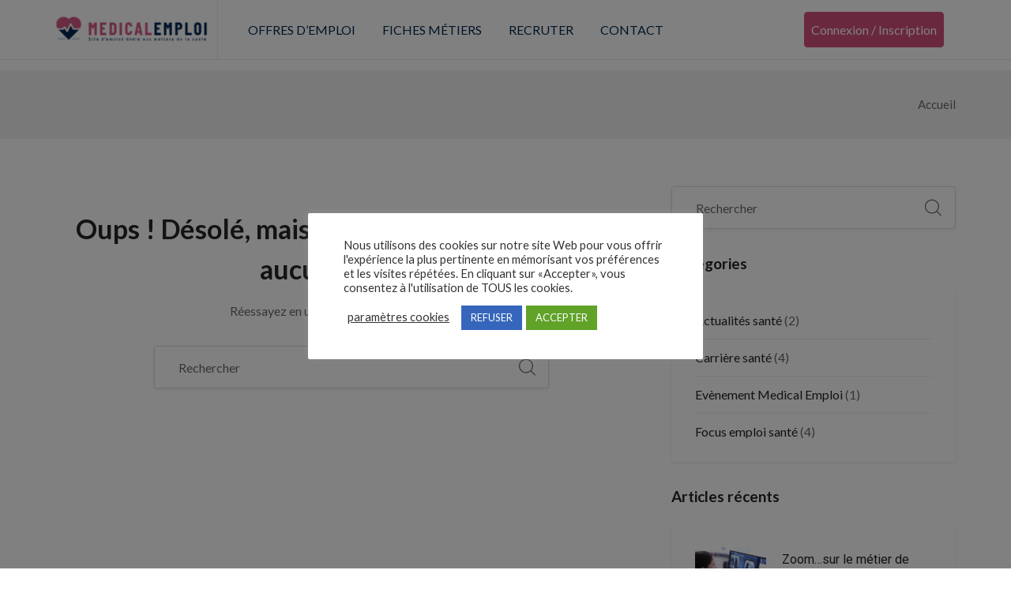

--- FILE ---
content_type: text/html; charset=utf-8
request_url: https://www.google.com/recaptcha/api2/anchor?ar=1&k=6LeqOu8cAAAAANbCep1QyaTb2UeF8U3WLCLQ75Dt&co=aHR0cHM6Ly93d3cubWVkaWNhbC1lbXBsb2kuZnI6NDQz&hl=en&v=PoyoqOPhxBO7pBk68S4YbpHZ&size=invisible&anchor-ms=20000&execute-ms=30000&cb=765ls2yqr9m8
body_size: 48760
content:
<!DOCTYPE HTML><html dir="ltr" lang="en"><head><meta http-equiv="Content-Type" content="text/html; charset=UTF-8">
<meta http-equiv="X-UA-Compatible" content="IE=edge">
<title>reCAPTCHA</title>
<style type="text/css">
/* cyrillic-ext */
@font-face {
  font-family: 'Roboto';
  font-style: normal;
  font-weight: 400;
  font-stretch: 100%;
  src: url(//fonts.gstatic.com/s/roboto/v48/KFO7CnqEu92Fr1ME7kSn66aGLdTylUAMa3GUBHMdazTgWw.woff2) format('woff2');
  unicode-range: U+0460-052F, U+1C80-1C8A, U+20B4, U+2DE0-2DFF, U+A640-A69F, U+FE2E-FE2F;
}
/* cyrillic */
@font-face {
  font-family: 'Roboto';
  font-style: normal;
  font-weight: 400;
  font-stretch: 100%;
  src: url(//fonts.gstatic.com/s/roboto/v48/KFO7CnqEu92Fr1ME7kSn66aGLdTylUAMa3iUBHMdazTgWw.woff2) format('woff2');
  unicode-range: U+0301, U+0400-045F, U+0490-0491, U+04B0-04B1, U+2116;
}
/* greek-ext */
@font-face {
  font-family: 'Roboto';
  font-style: normal;
  font-weight: 400;
  font-stretch: 100%;
  src: url(//fonts.gstatic.com/s/roboto/v48/KFO7CnqEu92Fr1ME7kSn66aGLdTylUAMa3CUBHMdazTgWw.woff2) format('woff2');
  unicode-range: U+1F00-1FFF;
}
/* greek */
@font-face {
  font-family: 'Roboto';
  font-style: normal;
  font-weight: 400;
  font-stretch: 100%;
  src: url(//fonts.gstatic.com/s/roboto/v48/KFO7CnqEu92Fr1ME7kSn66aGLdTylUAMa3-UBHMdazTgWw.woff2) format('woff2');
  unicode-range: U+0370-0377, U+037A-037F, U+0384-038A, U+038C, U+038E-03A1, U+03A3-03FF;
}
/* math */
@font-face {
  font-family: 'Roboto';
  font-style: normal;
  font-weight: 400;
  font-stretch: 100%;
  src: url(//fonts.gstatic.com/s/roboto/v48/KFO7CnqEu92Fr1ME7kSn66aGLdTylUAMawCUBHMdazTgWw.woff2) format('woff2');
  unicode-range: U+0302-0303, U+0305, U+0307-0308, U+0310, U+0312, U+0315, U+031A, U+0326-0327, U+032C, U+032F-0330, U+0332-0333, U+0338, U+033A, U+0346, U+034D, U+0391-03A1, U+03A3-03A9, U+03B1-03C9, U+03D1, U+03D5-03D6, U+03F0-03F1, U+03F4-03F5, U+2016-2017, U+2034-2038, U+203C, U+2040, U+2043, U+2047, U+2050, U+2057, U+205F, U+2070-2071, U+2074-208E, U+2090-209C, U+20D0-20DC, U+20E1, U+20E5-20EF, U+2100-2112, U+2114-2115, U+2117-2121, U+2123-214F, U+2190, U+2192, U+2194-21AE, U+21B0-21E5, U+21F1-21F2, U+21F4-2211, U+2213-2214, U+2216-22FF, U+2308-230B, U+2310, U+2319, U+231C-2321, U+2336-237A, U+237C, U+2395, U+239B-23B7, U+23D0, U+23DC-23E1, U+2474-2475, U+25AF, U+25B3, U+25B7, U+25BD, U+25C1, U+25CA, U+25CC, U+25FB, U+266D-266F, U+27C0-27FF, U+2900-2AFF, U+2B0E-2B11, U+2B30-2B4C, U+2BFE, U+3030, U+FF5B, U+FF5D, U+1D400-1D7FF, U+1EE00-1EEFF;
}
/* symbols */
@font-face {
  font-family: 'Roboto';
  font-style: normal;
  font-weight: 400;
  font-stretch: 100%;
  src: url(//fonts.gstatic.com/s/roboto/v48/KFO7CnqEu92Fr1ME7kSn66aGLdTylUAMaxKUBHMdazTgWw.woff2) format('woff2');
  unicode-range: U+0001-000C, U+000E-001F, U+007F-009F, U+20DD-20E0, U+20E2-20E4, U+2150-218F, U+2190, U+2192, U+2194-2199, U+21AF, U+21E6-21F0, U+21F3, U+2218-2219, U+2299, U+22C4-22C6, U+2300-243F, U+2440-244A, U+2460-24FF, U+25A0-27BF, U+2800-28FF, U+2921-2922, U+2981, U+29BF, U+29EB, U+2B00-2BFF, U+4DC0-4DFF, U+FFF9-FFFB, U+10140-1018E, U+10190-1019C, U+101A0, U+101D0-101FD, U+102E0-102FB, U+10E60-10E7E, U+1D2C0-1D2D3, U+1D2E0-1D37F, U+1F000-1F0FF, U+1F100-1F1AD, U+1F1E6-1F1FF, U+1F30D-1F30F, U+1F315, U+1F31C, U+1F31E, U+1F320-1F32C, U+1F336, U+1F378, U+1F37D, U+1F382, U+1F393-1F39F, U+1F3A7-1F3A8, U+1F3AC-1F3AF, U+1F3C2, U+1F3C4-1F3C6, U+1F3CA-1F3CE, U+1F3D4-1F3E0, U+1F3ED, U+1F3F1-1F3F3, U+1F3F5-1F3F7, U+1F408, U+1F415, U+1F41F, U+1F426, U+1F43F, U+1F441-1F442, U+1F444, U+1F446-1F449, U+1F44C-1F44E, U+1F453, U+1F46A, U+1F47D, U+1F4A3, U+1F4B0, U+1F4B3, U+1F4B9, U+1F4BB, U+1F4BF, U+1F4C8-1F4CB, U+1F4D6, U+1F4DA, U+1F4DF, U+1F4E3-1F4E6, U+1F4EA-1F4ED, U+1F4F7, U+1F4F9-1F4FB, U+1F4FD-1F4FE, U+1F503, U+1F507-1F50B, U+1F50D, U+1F512-1F513, U+1F53E-1F54A, U+1F54F-1F5FA, U+1F610, U+1F650-1F67F, U+1F687, U+1F68D, U+1F691, U+1F694, U+1F698, U+1F6AD, U+1F6B2, U+1F6B9-1F6BA, U+1F6BC, U+1F6C6-1F6CF, U+1F6D3-1F6D7, U+1F6E0-1F6EA, U+1F6F0-1F6F3, U+1F6F7-1F6FC, U+1F700-1F7FF, U+1F800-1F80B, U+1F810-1F847, U+1F850-1F859, U+1F860-1F887, U+1F890-1F8AD, U+1F8B0-1F8BB, U+1F8C0-1F8C1, U+1F900-1F90B, U+1F93B, U+1F946, U+1F984, U+1F996, U+1F9E9, U+1FA00-1FA6F, U+1FA70-1FA7C, U+1FA80-1FA89, U+1FA8F-1FAC6, U+1FACE-1FADC, U+1FADF-1FAE9, U+1FAF0-1FAF8, U+1FB00-1FBFF;
}
/* vietnamese */
@font-face {
  font-family: 'Roboto';
  font-style: normal;
  font-weight: 400;
  font-stretch: 100%;
  src: url(//fonts.gstatic.com/s/roboto/v48/KFO7CnqEu92Fr1ME7kSn66aGLdTylUAMa3OUBHMdazTgWw.woff2) format('woff2');
  unicode-range: U+0102-0103, U+0110-0111, U+0128-0129, U+0168-0169, U+01A0-01A1, U+01AF-01B0, U+0300-0301, U+0303-0304, U+0308-0309, U+0323, U+0329, U+1EA0-1EF9, U+20AB;
}
/* latin-ext */
@font-face {
  font-family: 'Roboto';
  font-style: normal;
  font-weight: 400;
  font-stretch: 100%;
  src: url(//fonts.gstatic.com/s/roboto/v48/KFO7CnqEu92Fr1ME7kSn66aGLdTylUAMa3KUBHMdazTgWw.woff2) format('woff2');
  unicode-range: U+0100-02BA, U+02BD-02C5, U+02C7-02CC, U+02CE-02D7, U+02DD-02FF, U+0304, U+0308, U+0329, U+1D00-1DBF, U+1E00-1E9F, U+1EF2-1EFF, U+2020, U+20A0-20AB, U+20AD-20C0, U+2113, U+2C60-2C7F, U+A720-A7FF;
}
/* latin */
@font-face {
  font-family: 'Roboto';
  font-style: normal;
  font-weight: 400;
  font-stretch: 100%;
  src: url(//fonts.gstatic.com/s/roboto/v48/KFO7CnqEu92Fr1ME7kSn66aGLdTylUAMa3yUBHMdazQ.woff2) format('woff2');
  unicode-range: U+0000-00FF, U+0131, U+0152-0153, U+02BB-02BC, U+02C6, U+02DA, U+02DC, U+0304, U+0308, U+0329, U+2000-206F, U+20AC, U+2122, U+2191, U+2193, U+2212, U+2215, U+FEFF, U+FFFD;
}
/* cyrillic-ext */
@font-face {
  font-family: 'Roboto';
  font-style: normal;
  font-weight: 500;
  font-stretch: 100%;
  src: url(//fonts.gstatic.com/s/roboto/v48/KFO7CnqEu92Fr1ME7kSn66aGLdTylUAMa3GUBHMdazTgWw.woff2) format('woff2');
  unicode-range: U+0460-052F, U+1C80-1C8A, U+20B4, U+2DE0-2DFF, U+A640-A69F, U+FE2E-FE2F;
}
/* cyrillic */
@font-face {
  font-family: 'Roboto';
  font-style: normal;
  font-weight: 500;
  font-stretch: 100%;
  src: url(//fonts.gstatic.com/s/roboto/v48/KFO7CnqEu92Fr1ME7kSn66aGLdTylUAMa3iUBHMdazTgWw.woff2) format('woff2');
  unicode-range: U+0301, U+0400-045F, U+0490-0491, U+04B0-04B1, U+2116;
}
/* greek-ext */
@font-face {
  font-family: 'Roboto';
  font-style: normal;
  font-weight: 500;
  font-stretch: 100%;
  src: url(//fonts.gstatic.com/s/roboto/v48/KFO7CnqEu92Fr1ME7kSn66aGLdTylUAMa3CUBHMdazTgWw.woff2) format('woff2');
  unicode-range: U+1F00-1FFF;
}
/* greek */
@font-face {
  font-family: 'Roboto';
  font-style: normal;
  font-weight: 500;
  font-stretch: 100%;
  src: url(//fonts.gstatic.com/s/roboto/v48/KFO7CnqEu92Fr1ME7kSn66aGLdTylUAMa3-UBHMdazTgWw.woff2) format('woff2');
  unicode-range: U+0370-0377, U+037A-037F, U+0384-038A, U+038C, U+038E-03A1, U+03A3-03FF;
}
/* math */
@font-face {
  font-family: 'Roboto';
  font-style: normal;
  font-weight: 500;
  font-stretch: 100%;
  src: url(//fonts.gstatic.com/s/roboto/v48/KFO7CnqEu92Fr1ME7kSn66aGLdTylUAMawCUBHMdazTgWw.woff2) format('woff2');
  unicode-range: U+0302-0303, U+0305, U+0307-0308, U+0310, U+0312, U+0315, U+031A, U+0326-0327, U+032C, U+032F-0330, U+0332-0333, U+0338, U+033A, U+0346, U+034D, U+0391-03A1, U+03A3-03A9, U+03B1-03C9, U+03D1, U+03D5-03D6, U+03F0-03F1, U+03F4-03F5, U+2016-2017, U+2034-2038, U+203C, U+2040, U+2043, U+2047, U+2050, U+2057, U+205F, U+2070-2071, U+2074-208E, U+2090-209C, U+20D0-20DC, U+20E1, U+20E5-20EF, U+2100-2112, U+2114-2115, U+2117-2121, U+2123-214F, U+2190, U+2192, U+2194-21AE, U+21B0-21E5, U+21F1-21F2, U+21F4-2211, U+2213-2214, U+2216-22FF, U+2308-230B, U+2310, U+2319, U+231C-2321, U+2336-237A, U+237C, U+2395, U+239B-23B7, U+23D0, U+23DC-23E1, U+2474-2475, U+25AF, U+25B3, U+25B7, U+25BD, U+25C1, U+25CA, U+25CC, U+25FB, U+266D-266F, U+27C0-27FF, U+2900-2AFF, U+2B0E-2B11, U+2B30-2B4C, U+2BFE, U+3030, U+FF5B, U+FF5D, U+1D400-1D7FF, U+1EE00-1EEFF;
}
/* symbols */
@font-face {
  font-family: 'Roboto';
  font-style: normal;
  font-weight: 500;
  font-stretch: 100%;
  src: url(//fonts.gstatic.com/s/roboto/v48/KFO7CnqEu92Fr1ME7kSn66aGLdTylUAMaxKUBHMdazTgWw.woff2) format('woff2');
  unicode-range: U+0001-000C, U+000E-001F, U+007F-009F, U+20DD-20E0, U+20E2-20E4, U+2150-218F, U+2190, U+2192, U+2194-2199, U+21AF, U+21E6-21F0, U+21F3, U+2218-2219, U+2299, U+22C4-22C6, U+2300-243F, U+2440-244A, U+2460-24FF, U+25A0-27BF, U+2800-28FF, U+2921-2922, U+2981, U+29BF, U+29EB, U+2B00-2BFF, U+4DC0-4DFF, U+FFF9-FFFB, U+10140-1018E, U+10190-1019C, U+101A0, U+101D0-101FD, U+102E0-102FB, U+10E60-10E7E, U+1D2C0-1D2D3, U+1D2E0-1D37F, U+1F000-1F0FF, U+1F100-1F1AD, U+1F1E6-1F1FF, U+1F30D-1F30F, U+1F315, U+1F31C, U+1F31E, U+1F320-1F32C, U+1F336, U+1F378, U+1F37D, U+1F382, U+1F393-1F39F, U+1F3A7-1F3A8, U+1F3AC-1F3AF, U+1F3C2, U+1F3C4-1F3C6, U+1F3CA-1F3CE, U+1F3D4-1F3E0, U+1F3ED, U+1F3F1-1F3F3, U+1F3F5-1F3F7, U+1F408, U+1F415, U+1F41F, U+1F426, U+1F43F, U+1F441-1F442, U+1F444, U+1F446-1F449, U+1F44C-1F44E, U+1F453, U+1F46A, U+1F47D, U+1F4A3, U+1F4B0, U+1F4B3, U+1F4B9, U+1F4BB, U+1F4BF, U+1F4C8-1F4CB, U+1F4D6, U+1F4DA, U+1F4DF, U+1F4E3-1F4E6, U+1F4EA-1F4ED, U+1F4F7, U+1F4F9-1F4FB, U+1F4FD-1F4FE, U+1F503, U+1F507-1F50B, U+1F50D, U+1F512-1F513, U+1F53E-1F54A, U+1F54F-1F5FA, U+1F610, U+1F650-1F67F, U+1F687, U+1F68D, U+1F691, U+1F694, U+1F698, U+1F6AD, U+1F6B2, U+1F6B9-1F6BA, U+1F6BC, U+1F6C6-1F6CF, U+1F6D3-1F6D7, U+1F6E0-1F6EA, U+1F6F0-1F6F3, U+1F6F7-1F6FC, U+1F700-1F7FF, U+1F800-1F80B, U+1F810-1F847, U+1F850-1F859, U+1F860-1F887, U+1F890-1F8AD, U+1F8B0-1F8BB, U+1F8C0-1F8C1, U+1F900-1F90B, U+1F93B, U+1F946, U+1F984, U+1F996, U+1F9E9, U+1FA00-1FA6F, U+1FA70-1FA7C, U+1FA80-1FA89, U+1FA8F-1FAC6, U+1FACE-1FADC, U+1FADF-1FAE9, U+1FAF0-1FAF8, U+1FB00-1FBFF;
}
/* vietnamese */
@font-face {
  font-family: 'Roboto';
  font-style: normal;
  font-weight: 500;
  font-stretch: 100%;
  src: url(//fonts.gstatic.com/s/roboto/v48/KFO7CnqEu92Fr1ME7kSn66aGLdTylUAMa3OUBHMdazTgWw.woff2) format('woff2');
  unicode-range: U+0102-0103, U+0110-0111, U+0128-0129, U+0168-0169, U+01A0-01A1, U+01AF-01B0, U+0300-0301, U+0303-0304, U+0308-0309, U+0323, U+0329, U+1EA0-1EF9, U+20AB;
}
/* latin-ext */
@font-face {
  font-family: 'Roboto';
  font-style: normal;
  font-weight: 500;
  font-stretch: 100%;
  src: url(//fonts.gstatic.com/s/roboto/v48/KFO7CnqEu92Fr1ME7kSn66aGLdTylUAMa3KUBHMdazTgWw.woff2) format('woff2');
  unicode-range: U+0100-02BA, U+02BD-02C5, U+02C7-02CC, U+02CE-02D7, U+02DD-02FF, U+0304, U+0308, U+0329, U+1D00-1DBF, U+1E00-1E9F, U+1EF2-1EFF, U+2020, U+20A0-20AB, U+20AD-20C0, U+2113, U+2C60-2C7F, U+A720-A7FF;
}
/* latin */
@font-face {
  font-family: 'Roboto';
  font-style: normal;
  font-weight: 500;
  font-stretch: 100%;
  src: url(//fonts.gstatic.com/s/roboto/v48/KFO7CnqEu92Fr1ME7kSn66aGLdTylUAMa3yUBHMdazQ.woff2) format('woff2');
  unicode-range: U+0000-00FF, U+0131, U+0152-0153, U+02BB-02BC, U+02C6, U+02DA, U+02DC, U+0304, U+0308, U+0329, U+2000-206F, U+20AC, U+2122, U+2191, U+2193, U+2212, U+2215, U+FEFF, U+FFFD;
}
/* cyrillic-ext */
@font-face {
  font-family: 'Roboto';
  font-style: normal;
  font-weight: 900;
  font-stretch: 100%;
  src: url(//fonts.gstatic.com/s/roboto/v48/KFO7CnqEu92Fr1ME7kSn66aGLdTylUAMa3GUBHMdazTgWw.woff2) format('woff2');
  unicode-range: U+0460-052F, U+1C80-1C8A, U+20B4, U+2DE0-2DFF, U+A640-A69F, U+FE2E-FE2F;
}
/* cyrillic */
@font-face {
  font-family: 'Roboto';
  font-style: normal;
  font-weight: 900;
  font-stretch: 100%;
  src: url(//fonts.gstatic.com/s/roboto/v48/KFO7CnqEu92Fr1ME7kSn66aGLdTylUAMa3iUBHMdazTgWw.woff2) format('woff2');
  unicode-range: U+0301, U+0400-045F, U+0490-0491, U+04B0-04B1, U+2116;
}
/* greek-ext */
@font-face {
  font-family: 'Roboto';
  font-style: normal;
  font-weight: 900;
  font-stretch: 100%;
  src: url(//fonts.gstatic.com/s/roboto/v48/KFO7CnqEu92Fr1ME7kSn66aGLdTylUAMa3CUBHMdazTgWw.woff2) format('woff2');
  unicode-range: U+1F00-1FFF;
}
/* greek */
@font-face {
  font-family: 'Roboto';
  font-style: normal;
  font-weight: 900;
  font-stretch: 100%;
  src: url(//fonts.gstatic.com/s/roboto/v48/KFO7CnqEu92Fr1ME7kSn66aGLdTylUAMa3-UBHMdazTgWw.woff2) format('woff2');
  unicode-range: U+0370-0377, U+037A-037F, U+0384-038A, U+038C, U+038E-03A1, U+03A3-03FF;
}
/* math */
@font-face {
  font-family: 'Roboto';
  font-style: normal;
  font-weight: 900;
  font-stretch: 100%;
  src: url(//fonts.gstatic.com/s/roboto/v48/KFO7CnqEu92Fr1ME7kSn66aGLdTylUAMawCUBHMdazTgWw.woff2) format('woff2');
  unicode-range: U+0302-0303, U+0305, U+0307-0308, U+0310, U+0312, U+0315, U+031A, U+0326-0327, U+032C, U+032F-0330, U+0332-0333, U+0338, U+033A, U+0346, U+034D, U+0391-03A1, U+03A3-03A9, U+03B1-03C9, U+03D1, U+03D5-03D6, U+03F0-03F1, U+03F4-03F5, U+2016-2017, U+2034-2038, U+203C, U+2040, U+2043, U+2047, U+2050, U+2057, U+205F, U+2070-2071, U+2074-208E, U+2090-209C, U+20D0-20DC, U+20E1, U+20E5-20EF, U+2100-2112, U+2114-2115, U+2117-2121, U+2123-214F, U+2190, U+2192, U+2194-21AE, U+21B0-21E5, U+21F1-21F2, U+21F4-2211, U+2213-2214, U+2216-22FF, U+2308-230B, U+2310, U+2319, U+231C-2321, U+2336-237A, U+237C, U+2395, U+239B-23B7, U+23D0, U+23DC-23E1, U+2474-2475, U+25AF, U+25B3, U+25B7, U+25BD, U+25C1, U+25CA, U+25CC, U+25FB, U+266D-266F, U+27C0-27FF, U+2900-2AFF, U+2B0E-2B11, U+2B30-2B4C, U+2BFE, U+3030, U+FF5B, U+FF5D, U+1D400-1D7FF, U+1EE00-1EEFF;
}
/* symbols */
@font-face {
  font-family: 'Roboto';
  font-style: normal;
  font-weight: 900;
  font-stretch: 100%;
  src: url(//fonts.gstatic.com/s/roboto/v48/KFO7CnqEu92Fr1ME7kSn66aGLdTylUAMaxKUBHMdazTgWw.woff2) format('woff2');
  unicode-range: U+0001-000C, U+000E-001F, U+007F-009F, U+20DD-20E0, U+20E2-20E4, U+2150-218F, U+2190, U+2192, U+2194-2199, U+21AF, U+21E6-21F0, U+21F3, U+2218-2219, U+2299, U+22C4-22C6, U+2300-243F, U+2440-244A, U+2460-24FF, U+25A0-27BF, U+2800-28FF, U+2921-2922, U+2981, U+29BF, U+29EB, U+2B00-2BFF, U+4DC0-4DFF, U+FFF9-FFFB, U+10140-1018E, U+10190-1019C, U+101A0, U+101D0-101FD, U+102E0-102FB, U+10E60-10E7E, U+1D2C0-1D2D3, U+1D2E0-1D37F, U+1F000-1F0FF, U+1F100-1F1AD, U+1F1E6-1F1FF, U+1F30D-1F30F, U+1F315, U+1F31C, U+1F31E, U+1F320-1F32C, U+1F336, U+1F378, U+1F37D, U+1F382, U+1F393-1F39F, U+1F3A7-1F3A8, U+1F3AC-1F3AF, U+1F3C2, U+1F3C4-1F3C6, U+1F3CA-1F3CE, U+1F3D4-1F3E0, U+1F3ED, U+1F3F1-1F3F3, U+1F3F5-1F3F7, U+1F408, U+1F415, U+1F41F, U+1F426, U+1F43F, U+1F441-1F442, U+1F444, U+1F446-1F449, U+1F44C-1F44E, U+1F453, U+1F46A, U+1F47D, U+1F4A3, U+1F4B0, U+1F4B3, U+1F4B9, U+1F4BB, U+1F4BF, U+1F4C8-1F4CB, U+1F4D6, U+1F4DA, U+1F4DF, U+1F4E3-1F4E6, U+1F4EA-1F4ED, U+1F4F7, U+1F4F9-1F4FB, U+1F4FD-1F4FE, U+1F503, U+1F507-1F50B, U+1F50D, U+1F512-1F513, U+1F53E-1F54A, U+1F54F-1F5FA, U+1F610, U+1F650-1F67F, U+1F687, U+1F68D, U+1F691, U+1F694, U+1F698, U+1F6AD, U+1F6B2, U+1F6B9-1F6BA, U+1F6BC, U+1F6C6-1F6CF, U+1F6D3-1F6D7, U+1F6E0-1F6EA, U+1F6F0-1F6F3, U+1F6F7-1F6FC, U+1F700-1F7FF, U+1F800-1F80B, U+1F810-1F847, U+1F850-1F859, U+1F860-1F887, U+1F890-1F8AD, U+1F8B0-1F8BB, U+1F8C0-1F8C1, U+1F900-1F90B, U+1F93B, U+1F946, U+1F984, U+1F996, U+1F9E9, U+1FA00-1FA6F, U+1FA70-1FA7C, U+1FA80-1FA89, U+1FA8F-1FAC6, U+1FACE-1FADC, U+1FADF-1FAE9, U+1FAF0-1FAF8, U+1FB00-1FBFF;
}
/* vietnamese */
@font-face {
  font-family: 'Roboto';
  font-style: normal;
  font-weight: 900;
  font-stretch: 100%;
  src: url(//fonts.gstatic.com/s/roboto/v48/KFO7CnqEu92Fr1ME7kSn66aGLdTylUAMa3OUBHMdazTgWw.woff2) format('woff2');
  unicode-range: U+0102-0103, U+0110-0111, U+0128-0129, U+0168-0169, U+01A0-01A1, U+01AF-01B0, U+0300-0301, U+0303-0304, U+0308-0309, U+0323, U+0329, U+1EA0-1EF9, U+20AB;
}
/* latin-ext */
@font-face {
  font-family: 'Roboto';
  font-style: normal;
  font-weight: 900;
  font-stretch: 100%;
  src: url(//fonts.gstatic.com/s/roboto/v48/KFO7CnqEu92Fr1ME7kSn66aGLdTylUAMa3KUBHMdazTgWw.woff2) format('woff2');
  unicode-range: U+0100-02BA, U+02BD-02C5, U+02C7-02CC, U+02CE-02D7, U+02DD-02FF, U+0304, U+0308, U+0329, U+1D00-1DBF, U+1E00-1E9F, U+1EF2-1EFF, U+2020, U+20A0-20AB, U+20AD-20C0, U+2113, U+2C60-2C7F, U+A720-A7FF;
}
/* latin */
@font-face {
  font-family: 'Roboto';
  font-style: normal;
  font-weight: 900;
  font-stretch: 100%;
  src: url(//fonts.gstatic.com/s/roboto/v48/KFO7CnqEu92Fr1ME7kSn66aGLdTylUAMa3yUBHMdazQ.woff2) format('woff2');
  unicode-range: U+0000-00FF, U+0131, U+0152-0153, U+02BB-02BC, U+02C6, U+02DA, U+02DC, U+0304, U+0308, U+0329, U+2000-206F, U+20AC, U+2122, U+2191, U+2193, U+2212, U+2215, U+FEFF, U+FFFD;
}

</style>
<link rel="stylesheet" type="text/css" href="https://www.gstatic.com/recaptcha/releases/PoyoqOPhxBO7pBk68S4YbpHZ/styles__ltr.css">
<script nonce="dEaNkqCtJvI2WS3pvWts4A" type="text/javascript">window['__recaptcha_api'] = 'https://www.google.com/recaptcha/api2/';</script>
<script type="text/javascript" src="https://www.gstatic.com/recaptcha/releases/PoyoqOPhxBO7pBk68S4YbpHZ/recaptcha__en.js" nonce="dEaNkqCtJvI2WS3pvWts4A">
      
    </script></head>
<body><div id="rc-anchor-alert" class="rc-anchor-alert"></div>
<input type="hidden" id="recaptcha-token" value="[base64]">
<script type="text/javascript" nonce="dEaNkqCtJvI2WS3pvWts4A">
      recaptcha.anchor.Main.init("[\x22ainput\x22,[\x22bgdata\x22,\x22\x22,\[base64]/[base64]/[base64]/[base64]/[base64]/[base64]/[base64]/[base64]/[base64]/[base64]\\u003d\x22,\[base64]\\u003d\\u003d\x22,\x22b04sasKhwqrDiXHDmQQxw4nCpH/Dg8OnU8KjwrN5wozDt8KBwrobwrTCisKyw610w4hmwrnDvMOAw4/CkDzDhxrCj8OCbTTCqcKDFMOgwpzClkjDgcK3w6ZNf8KBw68JA8O9T8K7woYtPcKQw6PDscOgRDjCllvDoVYRwoEQW21wNRTDj33Co8O4PjFRw4E0wrlrw7vDh8K6w4kKOcKGw6p5woYJwqnCsR3Dn23CvMKNw5HDr1/CjMOEwo7CqxHCmMOzR8KFIR7ClTzCtUfDpMOyAERLwqvDjcOqw6ZJRhNOwrfDn2fDkMKkQSTCtMOow67CpsKUwr7CgMK7wrspwp/CvEvCuyPCvVDDi8KgKBrDhMKJGsO+RcOEC1lWw5zCjU3Drw0Rw4zCsMOowoVfCcKiPyBIEsKsw5UJwqnChsOZFMKJYRpfwovDq23DlFQoJADDqMOYwp5fw7RMwr/CsnfCqcOpQ8Ocwr4oPMODHMKkw5zDkXEzCsOdU0zCrg/[base64]/[base64]/CgMK3EBvCq2XDn8OBGHnCosKuaj7CtMOyd3Myw4/CuF3DlcOOWMK6QQ/[base64]/DvR1bKMOKwqvCt8KOAjpxbMKAw6UOwq3DogXCvsO5eHEkw6IKwp9aYcKrYCBPRMOKXcOdw43CrQc1wr1/wpvDrU81wqcRw4XDj8K9RcK/w7HCuwk8w4BFGxsIw47CvsKaw4/DmsK5bQjDmlnCuMKpXSoKH0TDj8K5DMO4QjM3Aw9wIUvDjsOlLmMjJ3xNwozDuAnDs8KNw7Ftw4DDoWFjwpA1w5BEb0bDmcOXE8OYworCsMK5WsOjfMOBNjBIHyV9FjRMwobCjl7Cp24bJiPDkcKLBGzDoMKsc2/CoC8FecKVVC3Dt8KiwozDiW4pZcKaOMOlwqgUwqnCj8OHahEGwpDCs8OAwoABRHzCm8KFw6tNw4rCn8OyfcOhewJ6wp7CpcOMw612wrPCnlXDmkI/V8KuwoIxMEkIPMKLccO+wofDjsK3w6HDucKew7Bkwq3CsMOOLMO1OMOzRCTChsOEwo9lwrkvwr4TczPDonPDtDpmF8OyPF7DvcKnN8KyQW7DgsOrJsOFAXLDrMOMdh/[base64]/wqfCt8OMw47DiAohIx7CpHtnXMK/IMO/w7PDl8KpwqZewqVOBcOZdDfCjzbDq1rCpsK8GcOmw6VpDMK6ScOCwqPDrMOUJsKRGMKjw4jCmFdoP8K1dTnCi0XDrlrDlEwzw7EEAlDDp8Ocwo/[base64]/[base64]/CrcOzwqNxwqoPwqZrw7YcfAjCpMKNwpMtCMKfQMO9woZAbgh4KREYIsKew5okw7/ChGc2w73CnU1CJ8OnKMKAfsKHdsK0w61SD8O/w4UEwqTDrw9twpUKL8KcwqEwGhlUwpQ1Ml7DiWlWw4B8KsOLw5TCtcKWBGNuwp9HMDPCiz3DisKgw6Qnwo1YwonDhlnCncOPwoHDhcKlfh4KwqjCpV/[base64]/[base64]/wpnCjV7DrMO+w40RY8OHCsObasKQWsKtGMObZ8K9WMKZwoMlwqY0wrA1wpl7eMKXTknCtsKFZSg2HCILGMOrScO3BcKzwr9bWSjCmF/CrnvDu8O+w59ca0fDq8K5wprCmcOQwpnCkcOXw707dMKYOgwqwqHCkcOwaSzCrFNFY8KzO0XDhMKIwoRHD8K8woVNw4/DmsKzPQY0w6DCncKqJV4rw5XClx/DhnTCssOFJMOGI3Y+w57DozjCvxPDgAlKw6J4HcOBwp3DuhIewqhqwop3RMO2wrgSHCXCvBLDlMK/wphhLMKJwpcdw6V8wpRSw5pSwpkYw5nCiMKxKWTCjnBXw7UpwpnDi1rDjxZew5BEw6RRwq0gwozDjwomL8KYdMO3wqfChcOXw7Z/woXDvMOswqvDnHMowp0Gw6TDtmTClHDDkRzChnHCkMOyw5vDtMO/Z1xrwp8kwrvDg2LCgMKMw6TDiwZeZwLDu8OmHi4bIsOfOAw+wo7CuDfCv8KPBVfCl8OiK8KJw7PClcO5w5HDjcKVwp3CsWBAwo4KJ8Kow6wbwpp7wp7Cuj7DrcOdNA7Cj8OTeVrCncOQb1JCF8Oaa8Owwo7DpsOBw7HDhgQwHFfDo8KMwqV/[base64]/DmMOFaMOcBWwTQMKIfMOWWQMpa8O5NcKSwr/[base64]/Cpz/CmsKWworCjsKqWWDCsDbDh2BjRyjCrEDCiUXCu8OWSznDg8KGw5zDoUZrw4Nyw6zCrDDDhsKXJsOwwovDmcOCwo7DqQNxw4TCuxhaw6rCgMOmwqbComd9wrvCr1HCo8KQI8K/[base64]/CpRnCnsOJwotZK8OLDF4WFcKSCcOBBAoCNCbCgi3DqcOZw5XCvDYIwpM9UDocw68LwpZ6wrjCg27CtQlew4EqHm/[base64]/en8+ISPCpcOSIMOmYgJUw6w3NsOgwqAfZcKIwpY2w4LDjVRGY8KyF35cYsOASEjCumvCv8OHQgzCjjgvwrNOfBkzw63ClyPCnE5oOm4aw5HDumh2wpVtw5Jiw4xBfsK+w7PDsmrCrsObw7PDqMO1w7xKP8O/wpkuw7BqwqctfsO8DcOPw73DkcKRw73DgCbCgsKqw53Du8KWw7xEdEoZwrXDhWjDicKacFRUZcO/ZxZQw4bDqMOKw57Clhl8woE0w75Wwp/DusKONU0Jw77DjsOrRcO/w75BAAzCsMOsGAUEw6habsKHwrzDmRXCnUnCl8OoDkPCqsOdwrfDo8OwRk/[base64]/DvsOJwocbBUZZwoXCmQvCpcOHCMOKZsKvwoDCqk1JNx06fGjDkgXDrCbDkRTDnko5PAoBasOfHj7ChXvDlHLDjsKIw7/[base64]/Duj/[base64]/wos9DsOQKB3DpcKSRx1dw6bCgMKZLG9QLMKTwrJYLgVeBsKhQn7Dt0/ClhZ/RmDDiiMiwoZdwqohNjYRRF/DkMObw7ZCN8OcexxvO8O6f3lBwqISwqTDgGx9RWbDlBrDuMKNI8O1woDCr2YyUcO4wod0UsKAGSrDuUwWI3AAeX3ChMOCwobDosKcwrfCucOsR8KkBHoYw7rCgEtuwpE2WsKkZHfCpsOowp/CmcOaw7jDssOVNcKoD8OvwprCtijCusKAw6ZSfFFxwoHDhsOoS8OXNsKSI8KTwrN7MF4HTyoYVFjDngfDhHPChcKEwq7CrXHDrcKLW8KLJsObDho9w68cAFkpwo4ywovDlsOgwq5yR0XDhMOmwpHDjmjDh8O3wrhtWMOlwplMNMODTxPCjCdrw7RzZ0LDmBzDih/[base64]/[base64]/wpbDilDDkcOLacKkw69VwrEdwoPDoMOKw4PDkHzCncK/P8KlwrTDv8KGV8Kfw7sxw6A9w4RXO8KzwqtBwrQmTFbDs0DDosOVbsOTw4TDtVXChgpTXV/DocOow5TDmsOPw7vCvcOawp/DsB3CrksZwqwUw4nDr8KQwrTDvcOZwqzChFDDjsOPKw1CMA0Dw43DhyrCk8OvWMOYWcO8w4zCgMK0McKkwpvCs27DqMOmMMO0Mx3Dk2k+woAswoNRc8K3w73Cg0g2wrtOFykwwoXCv0TDrsK8RMODw6PCqiQEFAnDhDoPThXDohFew7c/[base64]/YHpCwqrCpwvCi8OHPAXDuMKOP3Bkw74DwpEcw4M3w51nWMOnIUfDt8KKO8OaMkZFwpLCi1PCksOjw4hCw5IeX8O6w6prw6VLwqTDv8OYwrE4TU4sw7TDgsKhVMKLfSTCsBpmwoXCgcKGw4AeDgBQwp/DiMKoaR5ywrLDvcKBf8Oaw6TDtlV5fGPCn8O5dsKuw6PDoTnChsORwqXCi8OCbEJjTsK+wrwxwqLCtsKTwrzDoRzCicKtwrwTVMODw6lWIMKawploCMO2XcK+w5t/[base64]/DtQrDgcOFNMOFOkIjXcO/[base64]/DmE9Ww6jDt8K7bnPCjUVxw6ULRcObw43Cml7CjcKRbxzCusOgZGLDuMODFyfCpAXDiE4nScKMw44qw6fCn3PCpcKxwrjCp8Kkd8Kaw6hjwqvDr8KXwoBmw47DtcKeQ8KXw6AodcOaezhWw7XClMKjwoJwT2DDrHPDtA4cZnxgw4fCvsK/worDqcKhCMKqw5/DvxMjLsKtw6psworCrcOpBC/CosOUw7jDnhVZw5nCnGxswoc0KcK7w4M4CsOcfsKHJsOUPsOow77DlxXCncO5UGQQAE/[base64]/DjyPCosORXsKxE2bDiMO9IsK7NMOrw7o/w7dww50MfGrCjWfCqAvDjcOZIU9hCAzCu3N0w6oQcCPCicKDTDoaD8Kew6ZDw5/CtX/Cq8Oaw4krw47DhsOwwpp4B8O4woJmwrbDgMOxbUrCiDTDkcOlwqxMTC/Cp8OBPSbDt8OsYsKhXgBmd8KqwozDn8K9FVTDjMO+wrkBXQHDgsODMzfCkMKYSSDDncKTwpR3wrXClFDCkwdMw64WO8OZwo5jw7xDAsOlLGIvdmkQDcOBUDxCfsKqw6xQSi/DhhzCsTU6DAIQw7XDqcKta8K7wqY/J8KCwrAkXwnClkTCnFxSw7JDw6TCsRPCp8Kaw7nDvi/CrEvDtRsqPsOxUMKLwpA4bVfDp8KIEMOfwpnCjj9ww5TDlsKVTixmwrQfSMOsw7VCw4/DtgrDnGrDjVjDgQJ7w71/IRvCi1XDmcOww6FEanbDocKFdFwgwrvDnMKEw7/[base64]/DlVl3dsO3ZMKYPMOuw5fDgMOAIzsHZMKwdD3DoMOCwrlvWAk/FcK0SCxswq7DicKgYsKRWMOQw6bCj8OhdcK2RMKdw47CqsO9wrIPw5/ComkjSTZfK8KmQ8KlZHvDrMO9w5B1UiQOw7bCtMKnX8KQLm3Do8ObTyBSwrs+CsKLKcKbw4EfwoMrasOLw59/w4A5wp3DvsK3KwkCX8OqTT3DvWfCm8Oewpofwpwkwohhw4zCqcO3wpvCuiDDtAfDn8K+dsK1NidnDUvDrgnCicOOFCRbPR4LfFrCuGhValVRw5/[base64]/FsOMw53CgcKqw6xuw5kiQcKjf8O4w7lbwrPDq8K0KkYATCDDncOpw6l4TsOTwprCqEh9w4TDmE/CjMOtVcKTw4xeXX4ld3hbwqkbJz/Cl8KyesOzTMKBNcKswpTDmsKbfnxqST3CsMOCEmrDgHfDvVQSw5NtPcO5w4dyw7/Cs2lPw77DhsKAwq1RNMKUwp/CrmjDvMK4w6FNJS0XwpDClsO9wpvCmiMtb0s/[base64]/[base64]/ChWUPeC85w7MPw7oYw47DpQXDpcKuw6/Cgj9IBkAZwo0CG1ZifzLDgMOGOMKpZ25jBWXClsKPIXvDhMKQbWXDicOQPMO/wrwhwrBae0vDv8KXwq3DpcOmw5/DjsOYw7/ClMOywonCtcOIaMO0MAXCkU7DicOVYcKmw68meSkSHw3Cq1IkfmjDkBZkw5AoPg9+BMK4wrLDmcOUwovCo23DiHzCu3thRMOoXsOtwo8JPjzCtAgDwp1WwrPCjiFiwovCgTHClVI4ST7DjT7Djh5aw64pb8KRAMKWP2/Dp8OQwrnCt8KDwqnDgcO+LMKZQ8OpwqhOwpLDvcKYwqABwpTDvMKSBFnDswg9wq3DlgnCl0PCtcK1wqEWwofCpS7Cui5HJcOCw5zCtMO3FivCvsOZwpMQw7fClBfCscODNsORwqDDhsK4wpdyQcOCBMOUwqTDgSbDtsKhwoPDv27DjBQfR8O/YcKwScKkw7AUwpDDozUdNcOpw5nCiHwMMsOIwqHDi8OQecKdw67DvsOsw45teFN0wpQvLMKxw4XDmjUqwrPDuGfCmDDDn8Otw6w/acK4wp9vMlcewp7DiEl/DlgRe8OUesOBa1fCqjDDqCg9PAhXw5PCjE5KNcKhNcKzYhnDjlQBLcKWw6kHEMOowqIsXsO1w7fCrzEJdGlFJH8NN8KKw4/DoMKYXMOvw4xQw5zDvzHCvzEJwo7CuXrCksOHw5wdwqnDsVLCt1Y+wqA+w67DgXAmwpg4wrnCoQjCtQ9fcmgca3tVw4rCjMKIJsO0VGMtW8O7w5zCpMOEw4XDqsO/[base64]/DjEUKwoYHw6bCnQhEZsK2QBl+wrN6HcOTw7Auw4PCgnkgwrfDpcOqIx/DvS/CoHhwwqANDsOAw6o3wrnCo8ORw5/[base64]/CswhaTlPDqCbCjcKuwoAKwqI5AmVQRsKbwr9rw7V3w4hpMycBVMONwpVTw6vDgMKUDMO8RXNBQsOIZRtYchPDo8KOIcOTOsKwQsK+wrLDiMOzwq4Lw65/[base64]/w7M3wo8xw5VvQ8KeAWzDpH/CiMKVwr5ILElawr3CjDMsR8OCLsKhOsObBUEKBMK1OBd3wqE2wothVMKYwrfCo8K3a8OGwr3DkUp0HFHCvmvDgMKlMUfDnMKCBThBYMK2wo1yH0DDlHXCuSPCjcKjH37CosO+wp8lEDUGFn7DkV7CmcOzLAlPw45+CwXDmsOsw6dzw5Zrf8K8w5kswo/[base64]/DtGlJKQ47woHDucKxGjFkCsK+Y8K0woEYw7jDnsKFw4lqATofLlVtNcO8a8KoQsOLLDfDqnDDqFrCsFtaJjI6wrB/EmnDq0QZGMKKwrMAWcKsw4RRw69qw5zDjMKcwrLDljHDsGLCtxJfw71twrfDjcOCw4zCohUswo/DkkzCkcKow689w6jClB3ClxoXQ2gFZg/Cn8K6w6lgwonDiVHDnMKdwqBHw6/DiMKrZsKqLcO3SjzCqTYKw5HCgcOFwo/DvcOGFMOUDAEdw7R2OVnClMO0wosywp/Do1XDtjTDksOxf8K+w7ovwoJFel3CqEbDnT9IahTCj3/DpMK/AjTDiAVBw4zCncOow7XCvWhPw4xkIm/CnwF3w5HClMOJLMKnRSRuNFvConjCrsONwofCksOxw4zDisKMwpU+w5rCrcOlRx8kwrd2wr7Ct1fClsOvw5E4aMOow6seJ8Kfw4l2wr8hDl7DqcKML8OmdcKMwr3Dk8O2wp9vWlV4w6/Dhk4bQnbCr8O0IDdNwqrDgcKywo4HT8ODHkhrPsKWJsOSwr/CssKcIMKSwqHDhMOvXMK0EMKxZHYfwrcfTWFCcMOEBgd6bAXDqMKcwqEpLDZQGsKvwoLCpwIEMDBTA8KSw7XDksOmwqXDtMKUCMOaw63Dh8KXSlrCg8OAwqDCucKYwpJMU8Oewp3CnE3DhCbCvsKewqfCgnPDi1hvJXgWwrI/K8O0fMObwp1Tw6RrwqzDs8OawqYDw4LDlwYnw48SZMKEODvCiA5Gw79WwrZ/[base64]/PcOjw6JwwoFUecOvFcKIwohRwoBBw4bDn8OoZXXDlcOgwrBMIWHCgMKhFcOedgzCmVXDsMKkMlIVX8K/GMKdXz9ud8KIKsKXZsOrMsO4DlUSOFVyT8KTClsZP2jCp1N4w71YWyUeQ8OvaVXCpBFzw6B2w6ZxXXV1w67DhsK0fERlwotOw7s/w5DDuxvDglXDvMK8dlnCgEvDicKhOcOmw4FTdsKoDh3DlsKww4zDhEnDlmrDq0Iyw7jCl0nDhsOEeMOJcDF4A1nCnMKIwqhIw7Z7w7YMw6vCocKLT8KidsKIwrp9aAZvVcO/akQ2wrIeHU4Bw5gYwqx2FAwQF1pOwrXDoS3Cm3bDo8OIwqEww5rDhzvDisO4eGTDkUIBw6fCp2Z9cRTDlgRow6bDvFsdwofCo8Oow7bDvBjCqiHChGEBYRQwwonChjYBwrDCvsOvwp3DvmIuwrlYJArCjjVvwrjDq8OqdC/CksOoYQ3CgxPCrcO2w6PDocKLwqzDvsKZCG/Cm8KmDSsvJsKdwqvDhh4NQ3coesKKA8Kia0HClz7CmsOpZCnCvMKJbsOhY8Kjw6VRJ8O7Z8KdBgNvGcKOwrFMCGTCo8OmcsOuF8OgdUfDv8OVw7zCjcORKXXDhTxWw4QLw5LDg8KKw4oAwrwNw6fCjcOkwocHw48Nw6kHw4LCq8KHwp/DgyPCgcOXMTrCpE7DrgbDuAfCvcOHMMOGQMOQw5bCnsKafFHChMOkw7t/QETCl8OBSMKiBcO+e8OQQEDDkAjDmCHDkSIWKEIVYGQOwqwdw7vCrQvDnsKzfkYEGD/Ds8Kaw78Mw5l0SzLCqMOrw4HDsMOYw6zDmyXDqcORw7EJwpfDv8Kkw4p5AQLDqsKPdcKGEcKIY8KYSsKeW8KBaAVlbzTDkUTCgMONTWXCq8KNwqnCgMOnw5zCmBrCrAo9w7/DmH9tRCPDlkYiw6HCiXjDiTgucBHCjC16DsO+w4seOXDDvMOhccO0wpzCnMO7wrrCisKZw70ZwptKw4rCrj0sRGAQP8OMwp9kw4Ucwq8XwpjCocO6FcKEJMOVDlx0D18dwrh6KMKsFcO2WcOXw4Aww6UFw5vCiThUfcO/[base64]/wrd4PS1RwpFUwpzClcO+wqd8w6JVNkkIeCLChsOrMcKbw5vCgcKmw7QJwqsVOsK0GX7Ct8K0w4DCq8OLwo8VK8KUfDfCi8O0wq/Dp25NBsKtLxLDgFPCl8OQIE8Qw5lgE8OZwrHCrHxqX3h6w47CiwvDtMOUw5PDphnCjMOPCzTDqXwow55yw4nCv1TDgsOcwoTChcKyaGMmEMOtcX0pw4TDg8Oten4Qw6IWw6/CuMK6eFQbCsOVw78rEsKDMzsVwp/Du8OFwoQwasOnYMOCwrlow78SQsKtw64Zw7zCssOiMEnCtsKbw6Rqw5Bhw47CpsOgJEl1JMOTG8O2Pk7DuQvDucK/wrY8wqNOwrDCpGoOQHvDtsKqwo7CqMKEw4rDsi82Ghszw4d2wrHCtkNIJUXCg0HDp8OCw6TDmB/CpMOIND3ClMKjbUjDkMKiwpMUJcOWw7DCmUvDuMOCKMKSWMOzwoTDqWfClMKQaMO/w5nDuixpw6x7ccKDwpXDuQADwoc+woDCqhrDsmYow6TCjU/DvQEVVMKEPhPDo1tGPMKhM3c7IsKmMsODUxHColjDkMOjGx9rw6dJw6IqHcOnwrTCrMKDbyLClcOrwrpfw6ojwqclaE/DtsKkwrkzwqjCtBbCgT3DosOBA8KrEiVqXhprw4bDhQ8vw4XDusKnwr7DiR8WMUHCtsKkHsKuwoYYe1UJVMKyZcOmKBxLD1zDvMO/cn5+woNGwq0iHMKMw4vDkcO+GcOrw4ILc8OYwr7CgVTDrRxDNFNKC8K2w7IJw7ZmfBcyw7nDoRjCjMOfccOxZyzCgcKaw6cAw4oxa8OOLEHDkXfCmsO5wqUObMKmfUUqw57Ci8O6w4Nzw4nDqMK/csOyEglxwpVsPHh8wpFuwprCiwTDlQ3Ch8K3wo/Dh8KwKhnDg8Kaa0FEwrzCqiMGwocyWWlqwpLDh8OTw6bDs8OkZ8OFwqDCr8OBcsOdTMOWP8OZwpEia8O/b8KXD8K0QETCnXbDkljCrsOUZUXCtcKCdUzDtcOCScKGc8OGQ8OKwo/[base64]/wovDlcOvw48QSG/CkBbCiMOvw6Rmw5vCjmbCncORwq7CujlaQsOOwpF5w7xLw4Zqe33DhnV0Vg3CtMOfw7nDvGZbw7oZw5QzwqDCg8O5cMK3N3fDmMO6w57DusOdAcK8Ty3DigxGSsKlB2tFw4/DsHjDpcKdwr5/EFgkw4oLw7DCusKOwqLDk8Krwq8BGMOyw7dVwrHDmsO4N8K2wo8cF1/CpxfDr8OCwozDknIFwrpVCsOTw7/[base64]/CgMKAOcKEPcOoZ8K7w4nCi8OkBcKCw5/CvcO8wqw0bB7DolfDvmFTwoNMCMObw71YdMKxwrR0RMK5RcOWw7UXwrluHhLDicKsQHDCrTDDpjXCo8KNAcO6wpgVwqfDoTJELxAlw4R8wqs4NMKtf0/DtSxiembDqMKcwqxbc8KCQ8K4wocJbsO/w7BoDGQkwpLDjcOfA13DgcOLwobDiMKtFQlKw7JtMQ5tHyXCuCFxen1ZwqbChUdgbSRaFMOTwr/CocKWwr3DnHthHT/CjsKXesK9GsOcw7XCoTkOw7BFekbDhV0/wonCtQUZw73CjCPCs8O/VMKHw5YPwoJOwpkHw5Jewp1aw4/CoTEAKcKTdcO1WRPCvW/[base64]/DpSHChcKHSyJieS0TTiHCmyAIclItw5U8S1g8I8KOwr8BwpHCh8O0w7LDhsOXHwwwwo3Cu8OxTxkfwovChAEOdMKgW2JGdWnDv8Oaw63DlMOGXsOndEglwphCVAHCg8OueXbCrMO7GMKhcHHClsK1AAwnFMOmf2TCjcOOY8OVwojDnjpMwr7ClV0pB8K3JsO/Z3UjwpTDty9Ew6ssChcUEiMTGsKmclgdwq0PwqrCpwlxNAzCjSLDkcKjQ0EbwpB2wolgF8OPKUBww7HDqsKFw7wcworDknPDisOxODIVWyg1w7o4Q8Kfw4bChR4kw5jCqG85WhfCg8OawrHCosKswrU2w6vDjW1/[base64]/W8OxwpvDrm5NwqvDmBzDsynDrEPDqMOGw5J8w7LCv1jDuXVMwrY7wp7DpMOww7U/aVLCiMKaXhNLYE5mwrFoNVXCusO5WcKDHGZOwolpwrhsO8OJbsOVw5/DlcKNw5jDp2QMXsKMXVbCsGZKPycew4xGd2gwf8K5H0BFZXZOYGN6VCY3FsOTNltHw6nDjmXDs8O9w5NRw6TCvj/[base64]/CoGJRcUHCuxs5HsKywqfDmsO7eFjCnEFgwrxjw4lzwrTCjwkufFjDvcOAwogDwq3Dt8Ksw5hjEw5gwonDv8ONwr7DmcKhwosbbMKIw5HDlcKNQ8OgKcOHDUVfOsOMw7PCvQQKwr/[base64]/CkFjCgDbDn8KMwqrCr8KnwolgwpQ2U8OeecOJMCUKwptUwoNtIQPDrcOrCQZ8wo7Dm1rCvDLCv27CsRXDscOvw6pGwpR+w75HbR/Cm0bDhgbDusOWcn8YbMKpYmcyaUrDsX4APi/[base64]/woE1e8K2PcO1UwVbwqkMP17DrkoxbwgTw5rClsKzwot+wq3DnsOEWhvDtXzCo8KQSMOww6XChErCp8OYFsORMsKKQGhyw7N8XcOLEMKMKcKhw6rCuw3DvsKawpUsK8OOZnHDlhMIwqtXaMK4OwR7N8OTwrZHD1XCv2jCiGbCl1/Dlkhqw7ciw7rDrCXDlSorwqdew6HClyzCosOiTELDn1vDiMKJw6fDuMK+HTjDvcKJw6d+wqzDn8Kgw7/[base64]/w7HDoBVcwpw8wpvCjgHDsHjCnkfDpMKowpxSM8KbEMOgw6tawp3DsDPDnsKTw5nDhcOhCcKHbMOpMygHwoXCtCbCpTDDjlJdw5xZw7nCmsOqw7FYT8KYX8OKw4fDhMKDUMKUwpfDm3PCqkbCvR/[base64]/[base64]/WFl0TCTCtMKpEzfCgsOtw7XDiHtvw6jDlVTDhMO6wrbCgHzCvzYwCmApworDonHCjk15esKNwqwmHwPDlRcqRsKJwpnDnUpmwqTCrMOUcWbCsmzDqMKDQsOzb0PDv8OIAiwsbUMjWk9xwozCggzCr3V/wqjCriDCo0xmH8K+wq7DgkvDtmcWw5PDpcO1OQHClcOTUcOgD3QUbBHDoCJKwokBwr/DvS3DjDRtwp3DgsK0J8KiFMK1w5DDhMO5wrpSQMKdBMKRDkrCoz7Cl0sbMAXCk8K8woghcGxcwrnDq3QUTCfCmF4+NsKvQWFXw4bClQHCmUMPw45dwp9wOR7DuMKTX1chTRlQw7/DugFqw4zDpsKCUHrChMKQw5DDu3XDplnCkMKUwp7Ck8K/w602VsKmwpzCg2nCglXCilXCtAZ9wp02w6TDgBLCkhQCXcOdesKqw75gw4ZBKQXCuDJowq1oIcKdby9gwr16wo5JwpA8w73DrMOpwpjDi8OKwqV/[base64]/CqcO5AsKwMcOnNnPDgzvDjlvDh8OkwoXCjsKMwqMWDMO9wq1MJkXCs3LDnEjDkV7DiVFpQ33DlcKRw7/DncOOw4LCn014FUHCtFggWcKywqXCv8KmwoHCowDDmR0BVlIlKX1VfVbDnFfCpsKrwofDmcKABsOZw7LDicOEfVvDvEfDpVPDq8O3CsOPwoTDpMKXw7LDgMKRAmN8wq5SwpXDs3xVwprCtcO4w6M5w5FKwrLCgsKtRCLDvXTDl8OZwqcOw4UKNsKRw4HDjH/[base64]/[base64]/Ck8KuLsOwPzZTwotcSlhiOhg6wqp8bEE/[base64]/J8KEwqEeEk3DlCgXw7LCmxQHwpTDnjdESMOgYMK/LmHDr8Krwq3DsQPChEBtW8KvwoDDvcOWUD7CisK0e8OXwrAgfAPDpHs1w73DvHIXw7xMwoxewq3CmcKpwrzCvyA2wpXDqQcQG8KLDiYWV8OhKmVrwpsew4Y0ARbDjH/[base64]/DtAnDoSHCgcOBNMO/wqLDrzTDoCYQw5MtI8KNNkvCrcK0w7LCicKtH8KnWwJewpVlw4YOwr1wwrkrUMKGBS0CLCxZRsOKM3bCpMKQwq5hwrrDskpKw78ywqsvwoVIcEJSJQUVJ8OqOCPClHDCocOuc281woPDjsOiw5IbwrPCj2odV1Qsw7HDisOHD8O+E8OXw5t/UBLCvDnDhkFPwp5MKsKWw5rDuMK+O8KZSSfDq8OuRcKWecKxPRLCgsOtw77DuiPDiVQ6woAuXcOowosaw5zDjsOiKQ7DmsOCwpQBKj57w6E8VjNlw6teQcKAwrvDisOpfGYPMQTDrMKMw6XDp3XDosOmWsOyIFvDj8KwAUnCuBERKCpvYMKKwrHDlcOxwr/DvCsXGcKYJkzCtVkNwpdHwqvCkcKxBQpuZsKjYcOzfCrDpyrDhsOPK2FXZmYyw47Dtl/Dk3XCji3Cp8OOGMKcVsKkwojCuMKrMDlOw47Cl8KVF35nw5/DsMKzwo/DqcK0OMKLSVoLw4dPw7lmw5bDlcOSw58/H1vDp8K/w61WOzQrwqJ7MMKZf1XCtExdDHApw41HB8OnH8KXwrkEwoYCDsKwfHNLwpxlw5PCj8KaeDYiw4TDgMO2wobCvcOuZnzDrCNsw4/DtkJdfMOxPA5EVm3CnTzDjiM6w7EsHgVIw7BeEcKSbztqw57DvhXDoMK9w6EzworCqsO0wqXCrh0xLsKkwpDCgMO1fsKgWCXClzLDi0vCp8OIdMK0wrgFwpvCsEUnwrRqwrvCsUsbw4XCsmTDsMOXwoTDvcK/NMO/[base64]/[base64]/DjcKkw7fCgsOZwrjDuFDDjSHCm08ZLMODLMKHbAdRw5YPwqBmw7zDocOCJz/DqAhQCsOTLADDlUEBBMOAw5nCuMOMwrbCqcO3SWvDtsK5w6kmw4DDgl/DsWwGwrPDj1MDwqnCncOvScKSwo3Cj8KkJBwFwrzCqmYuMMOuwrMNScOFw4sGSHB/LMKRU8KpTHnDiQBtwqFCwpzDv8KtwppcUMO6w6LDkMOewrTDkljDh3dUwoTCisK+wpXDqsOyasKfw54AKHYSa8OywrLDpX0cNA/DusOpRGtMwo7Dhjh7wodhYcKuN8OYRsOfVBUHEMOXw4zCplAfw7AJdMKDwoUTbVPCkMOiwo7ClsODYcO1KlPDh3RDwpshwohvFBTCncKDX8OIw70KYMO0YWfDssO5wrzCoFY8wqZdCcKXwpJpQMKpdUhZw65iwrfClcOZwoFKwp0ow4cjdXfCscOQwp/[base64]/CgMKcw5/Cm8KWU8K4wqZFw4U5LGgocndlw6d/w4/[base64]/CkTwmaW4ePMKiw5VDOsOiwpjDr8O9HcKIw6vDr2NmIsOidMKeUn/CjXhLwqVDw6jClWdTCDFdw5HCtVR6wqxpN8OeOMOoORsUPRw+wrvCq1xEwq7Cp2vDqmzCv8KKW2/CjHNaB8KLw41xw5AeLsOCFEcsTcO2ccKow59Vw5kdEyZsb8Oaw4vCjMOpIcK3Hh/ClcKhPcKww47DqcKxw7orw4fDisOGwoNCSBpmwrPDgMObf2rDk8OAScO3wqMEc8Oqe2F8TRHCnMKQe8KPwqfCnsO6fF/DlTjDiVnCpiE2Y8OPCcOdwrDDvMOuwqNuwoleQERHK8Oiwr0iEsOray/DmMKeVmDDvg81YjxmIVrCj8KOwqkpVgPDiMOcIF/[base64]/CtRxGwpbDtMKYw6/CrEQ7FMKgaRYdYMOnw5gnwpJcPWzDlSplwrl9w7fCksONw7w2CMKTwoPCjcOccEPCmsKaw50ew6B8w50AEsKBw59KwoBUJA3CvBDCn8OFw6ckwp0Lw5/CgsO8B8KZVFnDocKHXMOdG0jCrMO8EF/DsHtOQyLCpSPDjwhdWcOhBMOlwpPCqMK/OMKvwooDwrIIEm4Vw5cAwoDDpcOybMKVw7oAwoQLYcK1wp/Ci8OOwo0sHMORw5cjwoPDoEnDs8Kowp7CucOlw6ERPMKodcOOwrHDiEvDm8OtwpUWalVQclDDqMKgYUYPAMOeQWXCu8OZwqHDqzUgw7/[base64]/CrcKgw7I3DMOkw4k0w6/Dhg7CjTpHfkHClMK6SMO6B2/Cq1XDjmx1w5PCgVE1IsOawq8/Ym3Du8KrwrbDucKRwrPCosOKRsKDC8KADcK6YsOAw60HS8OzfSNZwqLDnmvDr8KIS8OOwqoIUsKmWcOnw6MHw6siworDmcKdVSHDvCPCoBAOw7bCj1TCt8OkSsOHwqpMb8K2AndWw64XPsOgIiIEbVhewq/Cn8O/w6HDkVgNWsOYwoJNJ1bDkSgKfMOjcMKTw5Vqw6Fbw6x/wr3Ds8KNUMO2VsKcwo3DpETDj3k7wrrDuMK1H8KfUcKma8K4EsO0NsODXMOGe3JEZ8K+ew57MQATwrNcaMKGw7nDo8K/wrnDhUrChzTCr8KzEsKda1I3woI0Mm9HGcKUw6wpK8OYw5bCv8OACl1ldcKQwrXDuWJAwpnCmSrCuCw9w79pFiM2w6jDnVBsZ0rCojRRw43Cqg/CjWAUw7FpD8Ocwp3DmgbDh8KYwpsZwrrCh0hVwq1SWcO6W8KXbcKtY17DlShNEH4YHcOlAiwUw67CnkfDucKgw5LCr8KSWRsuwohZw69BJVkLw6vDiGzCosK1AlPCsC/Dkl7Cm8KcBlwnClUewozCmcOFbsK1woTCssOcL8KuX8OhSwTCgcOWP0bCncO3OgNfw6AZTw4XwptAwpIqBcOswpsyw6PCmsOYwrIRDVHCiFFpC1rCoF7DjMKlw6fDscOqKMOZwprDqn5Nw7FRa8K0w5YhdSLDpcKtfsKIw6oqwodpBnQDD8OQw7/DrMOhN8KnPsOfw63CnDoSwrHCpMO+KsOOITjChTAEwpzDqcOkwprDu8K9wrxqCMOwwp8DEMKEP2YwwpnCsQMKSmcgGwfCm2/[base64]/DoMKkwrPCmCTCpcOXw4nClsK3wr8kYMKTNcK9AMOYw7nDn0J1woNfwpbCsUEfEMKHT8KjIjfDrmUvZcK5w7/DnMOdKAE+fU3CoE3CgELCp2tnLcOkYcKmQVPCuyfDr2XDliLDncKxWsKBwqfCscOaw7ZFPmzCjMOaDsOdwpzCtcKQOcK9FRF0emjDn8KiDsO/KH0Aw4tVw5zDhTUyw4vDpsKWwp0Nw5k0UEdqGDwTw5lpw5PDvyNqZsK9w6vCgT8JOw/DvQFLSsKkNMORSRfDoMO0wqc6EsKlISldw4Ebw7PDvsOIFxvDrUnDpcKrMWgow5DDkMKAwpHCu8OxwqTCvVEKwr/CmTXCgcORXlpTWSkmwqfCu8OTw6jCoMKyw48/cSNweRlVwobCkRrCtU/CjMOcwo/ChcKdTmnDuTXCmcOSwprCkcKOwpp4TT7CkwwjGjDDrsODGX/Dg3PCgcOHwqvCg0ozfGxow6LDtmXCsz5yHkVVw4vDti9BWWBlGMKjf8OyHwnDvsK/XMOpw4EseS5Aw7DCq8OVDcKQKB0tN8Ohw63CoxbCknIZwpvDh8OawqXCgcO/w6DCkMKGwrwGw7nCvcKaBMK+wrPDoCtAwo54SmTCm8K8w4vDucK8UsOoeVjCocOkbRvComzDlcKdw6csVcKfw4bDvmnCksKYdykNDsOQT8O8wqvDqcKLwqoSwpLDkG4ew63DlcKBw6kbNMOGTsK7NlTClcO4A8K7wrlabUEmSsKiw5Jcw6JNBcKdC8Kpw4HCnE/Ci8KGF8K8SljDqcKkRcKxLcONw6dSw4zCq8OMXUs/c8KeekIEw4N9w4FkVzUgYMO8TBZDacKLJQ7Dg2nCgcKLw75ww6/[base64]/DocKSSMOZwq53wrvChyXCt8O8wpoiw5QzwqXCnUxXUMKaMmw4wrh6w4YBwqvCkCQqKcKzw4lMwq/Du8Obw5XDkwc8EFPDrcKXwpkEw43DlDN7dsORBMOHw7Fdw7EMOgvCusOvwrDDu2NNw4fChh8vwq/DjhA9wpjClxpnw5tgaTTDtxTCmMKGwpTCqcOHwrx5w5HDn8KhC1vDo8KRQsK3wolZwpAhw5/CoTo0wr4YwqjDrihQw4DDs8Oow6BnfibDulwXw5HCq0fDlmnCkMOCL8KZbMKJwqfCoMOAwqfCqsKZZsK2wrzDsMKtw4dzw6Z/[base64]/DvsOWAX8lHsKYPMOmwoXDmS/DncKWw4nDpMO/wpnDjyVDJx8Ww5IeXG3CjsOBw5AVwpQXw5I8w6jDtMO+bnw6w4Y3wqvCoCLDssKAO8OlBMKnwrvDicKKMEYFwrtMQkoVW8KCw6rCuAvDjMKfwqM7X8KaBwcgw6fDuEbDvAzCqH3DksOawptuXsOdwqjCrcOvYMKNwrwZw6/CsWDDi8K4WsKwwrMAwptBEWk6woTDjcO2d0sFwpI1w43Cu1Bxw61gPDg2w5YOw5PDj8OQF3EySSTDtMOFw61zW8OxwrnDh8OxR8K2asOuV8OrEhTDmsKuwozDu8KwLwwEMHTCsEk7wq/DvDHDrsOgDsKSVcK8dUZJesOmwq/DlsO5w553LcKeUsKSY8O7DMKQwq9mwoA2w6zChGoqwofCilBDwrLCjh8vw6nDkEBGdF1cX8Kuw7M9OcKWK8ODMsOWHsOyQDIhwpZXVxvDj8Ocw7PDqk7Dpw8bw5IHbsOiZMK8w7fDr3EfAMOKw77Dq2Jcw7XCrMK1wr41wpbDlsKUDBfDicOQT1p/w7LCn8K8wokMwp12wo7Djhxqw5jDrVZ2w7rDo8O2OsKDwqUOWcKlwpJdw78ywoXDn8OBw4xKDMOkw7jDhMK2w59zw6HCisOiw4HDtUrCkzw+TxvDmmVDWzdsAMOAZMOEw6U+woFaw7bDswgYw4Uwwo/DoiLCv8KcwqTDmcO1DsOPw4gMwqomE0ZmW8ORw7sew4bDjcOqwq/ClFDDnsO+VBAVUcKHCixDRiA5SlvDmiAMw5/CqXtTBMK0JcKIw4vDlwzDoTEgwqJoEsO1AnF2wpZ0QEDCj8O4wpNywox7JmnDnyNVU8KRwpM/G8ORFxHCucO5wqPCtyzDlcKaw4Rhw5d/T8K4eMKTw47DvsKDTzTCucO7wpfCosOdMDrCi1TDqiVFwqcOwqXChMOiQ0zDkhXClcOnKjfCpMOzwolVDMOsw4tlw68kHQgPesKPb07Cv8O9wqZ2w4nCpsKUw7AIAhrDv2fCpgpew7ghw6owaQo5w71sZgjDsyYgw53Ck8KyfBhMwo5Ow4UGw4PDqlrCpB/CkcOKw5HDqMK6JVsQ\x22],null,[\x22conf\x22,null,\x226LeqOu8cAAAAANbCep1QyaTb2UeF8U3WLCLQ75Dt\x22,0,null,null,null,0,[21,125,63,73,95,87,41,43,42,83,102,105,109,121],[1017145,797],0,null,null,null,null,0,null,0,null,700,1,null,0,\[base64]/76lBhnEnQkZnOKMAhk\\u003d\x22,0,1,null,null,1,null,0,1,null,null,null,0],\x22https://www.medical-emploi.fr:443\x22,null,[3,1,1],null,null,null,1,3600,[\x22https://www.google.com/intl/en/policies/privacy/\x22,\x22https://www.google.com/intl/en/policies/terms/\x22],\x22bP+1fCKEdVktyhT2TyEK9S0Yrh3mLy+iXm+cNT8uXQ0\\u003d\x22,1,0,null,1,1768748752372,0,0,[28,174,193,1,170],null,[189],\x22RC-tLsosQsZe7GRJg\x22,null,null,null,null,null,\x220dAFcWeA45-A00WPYcgJJXlEvvPwjSZaICVlh9eS_RCPOyjdOiY6ucjuQcKfujGHyDN0dOjfbHY_0vXjXTywo_0kRhKuPLH60UFA\x22,1768831552333]");
    </script></body></html>

--- FILE ---
content_type: text/css; charset=utf-8
request_url: https://www.medical-emploi.fr/wp-content/uploads/13/elementor/css/post-335.css?ver=1768141288
body_size: 542
content:
.elementor-335 .elementor-element.elementor-element-4e9e593 > .elementor-container > .elementor-row > .elementor-column > .elementor-column-wrap > .elementor-widget-wrap{align-content:center;align-items:center;}.elementor-335 .elementor-element.elementor-element-4e9e593:not(.elementor-motion-effects-element-type-background), .elementor-335 .elementor-element.elementor-element-4e9e593 > .elementor-motion-effects-container > .elementor-motion-effects-layer{background-color:#ffffff;}.elementor-335 .elementor-element.elementor-element-4e9e593{border-style:solid;border-width:0px 0px 1px 0px;border-color:#ebebeb;transition:background 0.3s, border 0.3s, border-radius 0.3s, box-shadow 0.3s;}.elementor-335 .elementor-element.elementor-element-4e9e593 > .elementor-background-overlay{transition:background 0.3s, border-radius 0.3s, opacity 0.3s;}.elementor-335 .elementor-element.elementor-element-6da4d52 > .elementor-column-wrap > .elementor-widget-wrap > .elementor-widget:not(.elementor-widget__width-auto):not(.elementor-widget__width-initial):not(:last-child):not(.elementor-absolute){margin-bottom:0px;}.elementor-335 .elementor-element.elementor-element-6da4d52 > .elementor-element-populated{border-style:solid;border-width:0px 1px 0px 0px;border-color:#ebebeb;transition:background 0.3s, border 0.3s, border-radius 0.3s, box-shadow 0.3s;}.elementor-335 .elementor-element.elementor-element-6da4d52 > .elementor-element-populated, .elementor-335 .elementor-element.elementor-element-6da4d52 > .elementor-element-populated > .elementor-background-overlay, .elementor-335 .elementor-element.elementor-element-6da4d52 > .elementor-background-slideshow{border-radius:0px 0px 0px 0px;}.elementor-335 .elementor-element.elementor-element-6da4d52 > .elementor-element-populated > .elementor-background-overlay{transition:background 0.3s, border-radius 0.3s, opacity 0.3s;}.elementor-335 .elementor-element.elementor-element-3ce5b55 > .elementor-widget-container{--e-transform-scale:1.2;}.elementor-335 .elementor-element.elementor-element-31d8d9e > .elementor-column-wrap > .elementor-widget-wrap > .elementor-widget:not(.elementor-widget__width-auto):not(.elementor-widget__width-initial):not(:last-child):not(.elementor-absolute){margin-bottom:0px;}.elementor-335 .elementor-element.elementor-element-31d8d9e > .elementor-element-populated > .elementor-widget-wrap{padding:0px 30px 0px 30px;}.elementor-335 .elementor-element.elementor-element-5fb48ee{text-align:left;}.elementor-335 .elementor-element.elementor-element-5fb48ee .megamenu > li > a::after{background-color:#D3507E;}.elementor-335 .elementor-element.elementor-element-5fb48ee .megamenu > li > a{padding:8px 8px 8px 8px;}.elementor-335 .elementor-element.elementor-element-5fb48ee .navbar-nav.megamenu > li > a{color:#00294D;}.elementor-335 .elementor-element.elementor-element-5fb48ee .navbar-nav.megamenu > li:hover > a,.elementor-335 .elementor-element.elementor-element-5fb48ee .navbar-nav.megamenu > li.active > a{color:#D3507E;}.elementor-335 .elementor-element.elementor-element-5fb48ee > .elementor-widget-container{margin:0px 0px 0px 0px;}.elementor-335 .elementor-element.elementor-element-8ef7190.elementor-column > .elementor-column-wrap > .elementor-widget-wrap{justify-content:flex-end;}.elementor-335 .elementor-element.elementor-element-8ef7190 > .elementor-column-wrap > .elementor-widget-wrap > .elementor-widget:not(.elementor-widget__width-auto):not(.elementor-widget__width-initial):not(:last-child):not(.elementor-absolute){margin-bottom:0px;}.elementor-335 .elementor-element.elementor-element-383048b .drop-dow{color:#00294D;}.elementor-335 .elementor-element.elementor-element-383048b .btn{padding:8px 8px 8px 8px;}.elementor-335 .elementor-element.elementor-element-383048b .btn-login{color:#ffffff;background-color:#D3507E;border-color:#D3507E;}.elementor-335 .elementor-element.elementor-element-383048b .btn-login:hover{color:#ffffff;background-color:#B23A64;border-color:#B23A64;}.elementor-335 .elementor-element.elementor-element-383048b .btn-login:focus{color:#ffffff;background-color:#B23A64;border-color:#B23A64;}@media(min-width:768px){.elementor-335 .elementor-element.elementor-element-6da4d52{width:18.07%;}.elementor-335 .elementor-element.elementor-element-31d8d9e{width:54.925%;}.elementor-335 .elementor-element.elementor-element-8ef7190{width:27%;}}

--- FILE ---
content_type: text/css; charset=utf-8
request_url: https://www.medical-emploi.fr/wp-content/uploads/13/elementor/css/post-3141.css?ver=1768140480
body_size: 399
content:
.elementor-kit-3141{--e-global-color-primary:#6EC1E4;--e-global-color-secondary:#54595F;--e-global-color-text:#7A7A7A;--e-global-color-accent:#61CE70;--e-global-color-3674ccba:#4054B2;--e-global-color-4d024355:#23A455;--e-global-color-79f0d30c:#000;--e-global-color-4c0ac6bb:#FFF;--e-global-color-5419ee4b:#000000;--e-global-color-66d533cc:#000000;--e-global-color-355e6fa8:#15B695;--e-global-color-41991ff3:#D3A013;--e-global-color-784421ef:#AD8411;--e-global-color-5d9298b2:#B52227;--e-global-color-6bfa863a:#828386;--e-global-color-5a993dfa:#1A1A1A;--e-global-color-1e66007b:#C9C9C9;--e-global-color-4a6c619c:#D3507E;--e-global-color-680effe4:#DADADA;--e-global-color-5af81760:#00294D;--e-global-color-7c1f0577:#001425;--e-global-color-fd1729b:#B23A64;--e-global-typography-primary-font-family:"Roboto";--e-global-typography-primary-font-weight:600;--e-global-typography-secondary-font-family:"Roboto Slab";--e-global-typography-secondary-font-weight:400;--e-global-typography-text-font-family:"Roboto";--e-global-typography-text-font-weight:400;--e-global-typography-accent-font-family:"Roboto";--e-global-typography-accent-font-weight:500;}.elementor-kit-3141 e-page-transition{background-color:#FFBC7D;}.elementor-section.elementor-section-boxed > .elementor-container{max-width:1140px;}.e-con{--container-max-width:1140px;}{}h1.entry-title{display:var(--page-title-display);}@media(max-width:1024px){.elementor-section.elementor-section-boxed > .elementor-container{max-width:1024px;}.e-con{--container-max-width:1024px;}}@media(max-width:767px){.elementor-section.elementor-section-boxed > .elementor-container{max-width:767px;}.e-con{--container-max-width:767px;}}